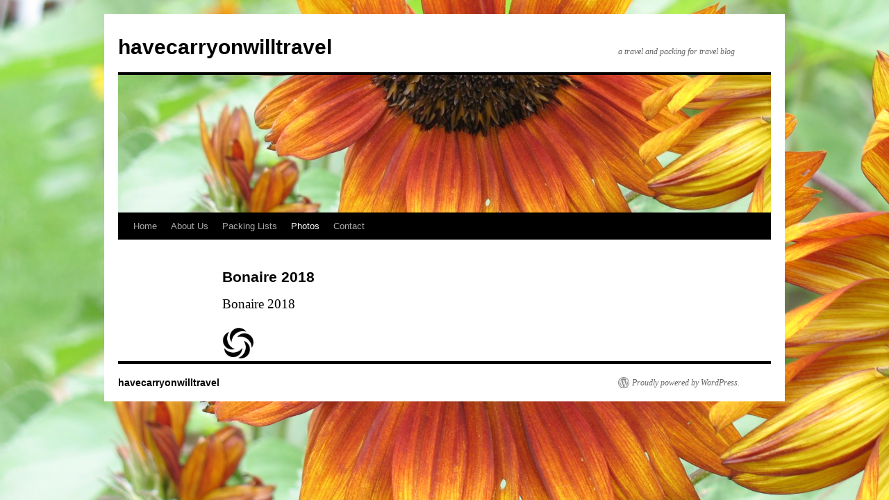

--- FILE ---
content_type: text/html; charset=UTF-8
request_url: https://havecarryonwilltravel.com/photos/central-america-caribbean/bonaire-2018/
body_size: 14271
content:
<!DOCTYPE html>
<html lang="en-CA">
<head>
<meta charset="UTF-8" />
<title>
Bonaire 2018 - havecarryonwilltravelhavecarryonwilltravel	</title>
<link rel="profile" href="https://gmpg.org/xfn/11" />
<link rel="stylesheet" type="text/css" media="all" href="https://havecarryonwilltravel.com/wp-content/themes/twentyten/style.css?ver=20250415" />
<link rel="pingback" href="https://havecarryonwilltravel.com/xmlrpc.php">
<meta name='robots' content='index, follow, max-image-preview:large, max-snippet:-1, max-video-preview:-1' />
	<style>img:is([sizes="auto" i], [sizes^="auto," i]) { contain-intrinsic-size: 3000px 1500px }</style>
	
	<!-- This site is optimized with the Yoast SEO plugin v26.3 - https://yoast.com/wordpress/plugins/seo/ -->
	<link rel="canonical" href="https://havecarryonwilltravel.com/photos/central-america-caribbean/bonaire-2018/" />
	<script type="application/ld+json" class="yoast-schema-graph">{"@context":"https://schema.org","@graph":[{"@type":"WebPage","@id":"https://havecarryonwilltravel.com/photos/central-america-caribbean/bonaire-2018/","url":"https://havecarryonwilltravel.com/photos/central-america-caribbean/bonaire-2018/","name":"Bonaire 2018 - havecarryonwilltravel","isPartOf":{"@id":"https://havecarryonwilltravel.com/#website"},"datePublished":"2018-11-20T18:38:12+00:00","dateModified":"2018-11-20T18:39:00+00:00","breadcrumb":{"@id":"https://havecarryonwilltravel.com/photos/central-america-caribbean/bonaire-2018/#breadcrumb"},"inLanguage":"en-CA","potentialAction":[{"@type":"ReadAction","target":["https://havecarryonwilltravel.com/photos/central-america-caribbean/bonaire-2018/"]}]},{"@type":"BreadcrumbList","@id":"https://havecarryonwilltravel.com/photos/central-america-caribbean/bonaire-2018/#breadcrumb","itemListElement":[{"@type":"ListItem","position":1,"name":"Photos","item":"https://havecarryonwilltravel.com/photos/"},{"@type":"ListItem","position":2,"name":"Central America/Caribbean","item":"https://havecarryonwilltravel.com/photos/central-america-caribbean/"},{"@type":"ListItem","position":3,"name":"Bonaire 2018"}]},{"@type":"WebSite","@id":"https://havecarryonwilltravel.com/#website","url":"https://havecarryonwilltravel.com/","name":"havecarryonwilltravel","description":"a travel and packing for travel blog","publisher":{"@id":"https://havecarryonwilltravel.com/#/schema/person/bd5260a2bc24dbb06737310f963eeeda"},"potentialAction":[{"@type":"SearchAction","target":{"@type":"EntryPoint","urlTemplate":"https://havecarryonwilltravel.com/?s={search_term_string}"},"query-input":{"@type":"PropertyValueSpecification","valueRequired":true,"valueName":"search_term_string"}}],"inLanguage":"en-CA"},{"@type":["Person","Organization"],"@id":"https://havecarryonwilltravel.com/#/schema/person/bd5260a2bc24dbb06737310f963eeeda","name":"debbie","image":{"@type":"ImageObject","inLanguage":"en-CA","@id":"https://havecarryonwilltravel.com/#/schema/person/image/","url":"https://secure.gravatar.com/avatar/e0861702683627914ec0ec317c52da6b7c38b70727673382556afce878a58a10?s=96&d=mm&r=g","contentUrl":"https://secure.gravatar.com/avatar/e0861702683627914ec0ec317c52da6b7c38b70727673382556afce878a58a10?s=96&d=mm&r=g","caption":"debbie"},"logo":{"@id":"https://havecarryonwilltravel.com/#/schema/person/image/"}}]}</script>
	<!-- / Yoast SEO plugin. -->


<link rel="alternate" type="application/rss+xml" title="havecarryonwilltravel &raquo; Feed" href="https://havecarryonwilltravel.com/feed/" />
<link rel="alternate" type="application/rss+xml" title="havecarryonwilltravel &raquo; Comments Feed" href="https://havecarryonwilltravel.com/comments/feed/" />
<script type="text/javascript">
/* <![CDATA[ */
window._wpemojiSettings = {"baseUrl":"https:\/\/s.w.org\/images\/core\/emoji\/16.0.1\/72x72\/","ext":".png","svgUrl":"https:\/\/s.w.org\/images\/core\/emoji\/16.0.1\/svg\/","svgExt":".svg","source":{"concatemoji":"https:\/\/havecarryonwilltravel.com\/wp-includes\/js\/wp-emoji-release.min.js?ver=6.8.3"}};
/*! This file is auto-generated */
!function(s,n){var o,i,e;function c(e){try{var t={supportTests:e,timestamp:(new Date).valueOf()};sessionStorage.setItem(o,JSON.stringify(t))}catch(e){}}function p(e,t,n){e.clearRect(0,0,e.canvas.width,e.canvas.height),e.fillText(t,0,0);var t=new Uint32Array(e.getImageData(0,0,e.canvas.width,e.canvas.height).data),a=(e.clearRect(0,0,e.canvas.width,e.canvas.height),e.fillText(n,0,0),new Uint32Array(e.getImageData(0,0,e.canvas.width,e.canvas.height).data));return t.every(function(e,t){return e===a[t]})}function u(e,t){e.clearRect(0,0,e.canvas.width,e.canvas.height),e.fillText(t,0,0);for(var n=e.getImageData(16,16,1,1),a=0;a<n.data.length;a++)if(0!==n.data[a])return!1;return!0}function f(e,t,n,a){switch(t){case"flag":return n(e,"\ud83c\udff3\ufe0f\u200d\u26a7\ufe0f","\ud83c\udff3\ufe0f\u200b\u26a7\ufe0f")?!1:!n(e,"\ud83c\udde8\ud83c\uddf6","\ud83c\udde8\u200b\ud83c\uddf6")&&!n(e,"\ud83c\udff4\udb40\udc67\udb40\udc62\udb40\udc65\udb40\udc6e\udb40\udc67\udb40\udc7f","\ud83c\udff4\u200b\udb40\udc67\u200b\udb40\udc62\u200b\udb40\udc65\u200b\udb40\udc6e\u200b\udb40\udc67\u200b\udb40\udc7f");case"emoji":return!a(e,"\ud83e\udedf")}return!1}function g(e,t,n,a){var r="undefined"!=typeof WorkerGlobalScope&&self instanceof WorkerGlobalScope?new OffscreenCanvas(300,150):s.createElement("canvas"),o=r.getContext("2d",{willReadFrequently:!0}),i=(o.textBaseline="top",o.font="600 32px Arial",{});return e.forEach(function(e){i[e]=t(o,e,n,a)}),i}function t(e){var t=s.createElement("script");t.src=e,t.defer=!0,s.head.appendChild(t)}"undefined"!=typeof Promise&&(o="wpEmojiSettingsSupports",i=["flag","emoji"],n.supports={everything:!0,everythingExceptFlag:!0},e=new Promise(function(e){s.addEventListener("DOMContentLoaded",e,{once:!0})}),new Promise(function(t){var n=function(){try{var e=JSON.parse(sessionStorage.getItem(o));if("object"==typeof e&&"number"==typeof e.timestamp&&(new Date).valueOf()<e.timestamp+604800&&"object"==typeof e.supportTests)return e.supportTests}catch(e){}return null}();if(!n){if("undefined"!=typeof Worker&&"undefined"!=typeof OffscreenCanvas&&"undefined"!=typeof URL&&URL.createObjectURL&&"undefined"!=typeof Blob)try{var e="postMessage("+g.toString()+"("+[JSON.stringify(i),f.toString(),p.toString(),u.toString()].join(",")+"));",a=new Blob([e],{type:"text/javascript"}),r=new Worker(URL.createObjectURL(a),{name:"wpTestEmojiSupports"});return void(r.onmessage=function(e){c(n=e.data),r.terminate(),t(n)})}catch(e){}c(n=g(i,f,p,u))}t(n)}).then(function(e){for(var t in e)n.supports[t]=e[t],n.supports.everything=n.supports.everything&&n.supports[t],"flag"!==t&&(n.supports.everythingExceptFlag=n.supports.everythingExceptFlag&&n.supports[t]);n.supports.everythingExceptFlag=n.supports.everythingExceptFlag&&!n.supports.flag,n.DOMReady=!1,n.readyCallback=function(){n.DOMReady=!0}}).then(function(){return e}).then(function(){var e;n.supports.everything||(n.readyCallback(),(e=n.source||{}).concatemoji?t(e.concatemoji):e.wpemoji&&e.twemoji&&(t(e.twemoji),t(e.wpemoji)))}))}((window,document),window._wpemojiSettings);
/* ]]> */
</script>

<link rel='stylesheet' id='pmb_common-css' href='https://havecarryonwilltravel.com/wp-content/plugins/print-my-blog/assets/styles/pmb-common.css?ver=1756148691' type='text/css' media='all' />
<style id='wp-emoji-styles-inline-css' type='text/css'>

	img.wp-smiley, img.emoji {
		display: inline !important;
		border: none !important;
		box-shadow: none !important;
		height: 1em !important;
		width: 1em !important;
		margin: 0 0.07em !important;
		vertical-align: -0.1em !important;
		background: none !important;
		padding: 0 !important;
	}
</style>
<link rel='stylesheet' id='wp-block-library-css' href='https://havecarryonwilltravel.com/wp-includes/css/dist/block-library/style.min.css?ver=6.8.3' type='text/css' media='all' />
<style id='wp-block-library-theme-inline-css' type='text/css'>
.wp-block-audio :where(figcaption){color:#555;font-size:13px;text-align:center}.is-dark-theme .wp-block-audio :where(figcaption){color:#ffffffa6}.wp-block-audio{margin:0 0 1em}.wp-block-code{border:1px solid #ccc;border-radius:4px;font-family:Menlo,Consolas,monaco,monospace;padding:.8em 1em}.wp-block-embed :where(figcaption){color:#555;font-size:13px;text-align:center}.is-dark-theme .wp-block-embed :where(figcaption){color:#ffffffa6}.wp-block-embed{margin:0 0 1em}.blocks-gallery-caption{color:#555;font-size:13px;text-align:center}.is-dark-theme .blocks-gallery-caption{color:#ffffffa6}:root :where(.wp-block-image figcaption){color:#555;font-size:13px;text-align:center}.is-dark-theme :root :where(.wp-block-image figcaption){color:#ffffffa6}.wp-block-image{margin:0 0 1em}.wp-block-pullquote{border-bottom:4px solid;border-top:4px solid;color:currentColor;margin-bottom:1.75em}.wp-block-pullquote cite,.wp-block-pullquote footer,.wp-block-pullquote__citation{color:currentColor;font-size:.8125em;font-style:normal;text-transform:uppercase}.wp-block-quote{border-left:.25em solid;margin:0 0 1.75em;padding-left:1em}.wp-block-quote cite,.wp-block-quote footer{color:currentColor;font-size:.8125em;font-style:normal;position:relative}.wp-block-quote:where(.has-text-align-right){border-left:none;border-right:.25em solid;padding-left:0;padding-right:1em}.wp-block-quote:where(.has-text-align-center){border:none;padding-left:0}.wp-block-quote.is-large,.wp-block-quote.is-style-large,.wp-block-quote:where(.is-style-plain){border:none}.wp-block-search .wp-block-search__label{font-weight:700}.wp-block-search__button{border:1px solid #ccc;padding:.375em .625em}:where(.wp-block-group.has-background){padding:1.25em 2.375em}.wp-block-separator.has-css-opacity{opacity:.4}.wp-block-separator{border:none;border-bottom:2px solid;margin-left:auto;margin-right:auto}.wp-block-separator.has-alpha-channel-opacity{opacity:1}.wp-block-separator:not(.is-style-wide):not(.is-style-dots){width:100px}.wp-block-separator.has-background:not(.is-style-dots){border-bottom:none;height:1px}.wp-block-separator.has-background:not(.is-style-wide):not(.is-style-dots){height:2px}.wp-block-table{margin:0 0 1em}.wp-block-table td,.wp-block-table th{word-break:normal}.wp-block-table :where(figcaption){color:#555;font-size:13px;text-align:center}.is-dark-theme .wp-block-table :where(figcaption){color:#ffffffa6}.wp-block-video :where(figcaption){color:#555;font-size:13px;text-align:center}.is-dark-theme .wp-block-video :where(figcaption){color:#ffffffa6}.wp-block-video{margin:0 0 1em}:root :where(.wp-block-template-part.has-background){margin-bottom:0;margin-top:0;padding:1.25em 2.375em}
</style>
<style id='classic-theme-styles-inline-css' type='text/css'>
/*! This file is auto-generated */
.wp-block-button__link{color:#fff;background-color:#32373c;border-radius:9999px;box-shadow:none;text-decoration:none;padding:calc(.667em + 2px) calc(1.333em + 2px);font-size:1.125em}.wp-block-file__button{background:#32373c;color:#fff;text-decoration:none}
</style>
<link rel='stylesheet' id='pmb-select2-css' href='https://havecarryonwilltravel.com/wp-content/plugins/print-my-blog/assets/styles/libs/select2.min.css?ver=4.0.6' type='text/css' media='all' />
<link rel='stylesheet' id='pmb-jquery-ui-css' href='https://havecarryonwilltravel.com/wp-content/plugins/print-my-blog/assets/styles/libs/jquery-ui/jquery-ui.min.css?ver=1.11.4' type='text/css' media='all' />
<link rel='stylesheet' id='pmb-setup-page-css' href='https://havecarryonwilltravel.com/wp-content/plugins/print-my-blog/assets/styles/setup-page.css?ver=1756148691' type='text/css' media='all' />
<style id='global-styles-inline-css' type='text/css'>
:root{--wp--preset--aspect-ratio--square: 1;--wp--preset--aspect-ratio--4-3: 4/3;--wp--preset--aspect-ratio--3-4: 3/4;--wp--preset--aspect-ratio--3-2: 3/2;--wp--preset--aspect-ratio--2-3: 2/3;--wp--preset--aspect-ratio--16-9: 16/9;--wp--preset--aspect-ratio--9-16: 9/16;--wp--preset--color--black: #000;--wp--preset--color--cyan-bluish-gray: #abb8c3;--wp--preset--color--white: #fff;--wp--preset--color--pale-pink: #f78da7;--wp--preset--color--vivid-red: #cf2e2e;--wp--preset--color--luminous-vivid-orange: #ff6900;--wp--preset--color--luminous-vivid-amber: #fcb900;--wp--preset--color--light-green-cyan: #7bdcb5;--wp--preset--color--vivid-green-cyan: #00d084;--wp--preset--color--pale-cyan-blue: #8ed1fc;--wp--preset--color--vivid-cyan-blue: #0693e3;--wp--preset--color--vivid-purple: #9b51e0;--wp--preset--color--blue: #0066cc;--wp--preset--color--medium-gray: #666;--wp--preset--color--light-gray: #f1f1f1;--wp--preset--gradient--vivid-cyan-blue-to-vivid-purple: linear-gradient(135deg,rgba(6,147,227,1) 0%,rgb(155,81,224) 100%);--wp--preset--gradient--light-green-cyan-to-vivid-green-cyan: linear-gradient(135deg,rgb(122,220,180) 0%,rgb(0,208,130) 100%);--wp--preset--gradient--luminous-vivid-amber-to-luminous-vivid-orange: linear-gradient(135deg,rgba(252,185,0,1) 0%,rgba(255,105,0,1) 100%);--wp--preset--gradient--luminous-vivid-orange-to-vivid-red: linear-gradient(135deg,rgba(255,105,0,1) 0%,rgb(207,46,46) 100%);--wp--preset--gradient--very-light-gray-to-cyan-bluish-gray: linear-gradient(135deg,rgb(238,238,238) 0%,rgb(169,184,195) 100%);--wp--preset--gradient--cool-to-warm-spectrum: linear-gradient(135deg,rgb(74,234,220) 0%,rgb(151,120,209) 20%,rgb(207,42,186) 40%,rgb(238,44,130) 60%,rgb(251,105,98) 80%,rgb(254,248,76) 100%);--wp--preset--gradient--blush-light-purple: linear-gradient(135deg,rgb(255,206,236) 0%,rgb(152,150,240) 100%);--wp--preset--gradient--blush-bordeaux: linear-gradient(135deg,rgb(254,205,165) 0%,rgb(254,45,45) 50%,rgb(107,0,62) 100%);--wp--preset--gradient--luminous-dusk: linear-gradient(135deg,rgb(255,203,112) 0%,rgb(199,81,192) 50%,rgb(65,88,208) 100%);--wp--preset--gradient--pale-ocean: linear-gradient(135deg,rgb(255,245,203) 0%,rgb(182,227,212) 50%,rgb(51,167,181) 100%);--wp--preset--gradient--electric-grass: linear-gradient(135deg,rgb(202,248,128) 0%,rgb(113,206,126) 100%);--wp--preset--gradient--midnight: linear-gradient(135deg,rgb(2,3,129) 0%,rgb(40,116,252) 100%);--wp--preset--font-size--small: 13px;--wp--preset--font-size--medium: 20px;--wp--preset--font-size--large: 36px;--wp--preset--font-size--x-large: 42px;--wp--preset--spacing--20: 0.44rem;--wp--preset--spacing--30: 0.67rem;--wp--preset--spacing--40: 1rem;--wp--preset--spacing--50: 1.5rem;--wp--preset--spacing--60: 2.25rem;--wp--preset--spacing--70: 3.38rem;--wp--preset--spacing--80: 5.06rem;--wp--preset--shadow--natural: 6px 6px 9px rgba(0, 0, 0, 0.2);--wp--preset--shadow--deep: 12px 12px 50px rgba(0, 0, 0, 0.4);--wp--preset--shadow--sharp: 6px 6px 0px rgba(0, 0, 0, 0.2);--wp--preset--shadow--outlined: 6px 6px 0px -3px rgba(255, 255, 255, 1), 6px 6px rgba(0, 0, 0, 1);--wp--preset--shadow--crisp: 6px 6px 0px rgba(0, 0, 0, 1);}:where(.is-layout-flex){gap: 0.5em;}:where(.is-layout-grid){gap: 0.5em;}body .is-layout-flex{display: flex;}.is-layout-flex{flex-wrap: wrap;align-items: center;}.is-layout-flex > :is(*, div){margin: 0;}body .is-layout-grid{display: grid;}.is-layout-grid > :is(*, div){margin: 0;}:where(.wp-block-columns.is-layout-flex){gap: 2em;}:where(.wp-block-columns.is-layout-grid){gap: 2em;}:where(.wp-block-post-template.is-layout-flex){gap: 1.25em;}:where(.wp-block-post-template.is-layout-grid){gap: 1.25em;}.has-black-color{color: var(--wp--preset--color--black) !important;}.has-cyan-bluish-gray-color{color: var(--wp--preset--color--cyan-bluish-gray) !important;}.has-white-color{color: var(--wp--preset--color--white) !important;}.has-pale-pink-color{color: var(--wp--preset--color--pale-pink) !important;}.has-vivid-red-color{color: var(--wp--preset--color--vivid-red) !important;}.has-luminous-vivid-orange-color{color: var(--wp--preset--color--luminous-vivid-orange) !important;}.has-luminous-vivid-amber-color{color: var(--wp--preset--color--luminous-vivid-amber) !important;}.has-light-green-cyan-color{color: var(--wp--preset--color--light-green-cyan) !important;}.has-vivid-green-cyan-color{color: var(--wp--preset--color--vivid-green-cyan) !important;}.has-pale-cyan-blue-color{color: var(--wp--preset--color--pale-cyan-blue) !important;}.has-vivid-cyan-blue-color{color: var(--wp--preset--color--vivid-cyan-blue) !important;}.has-vivid-purple-color{color: var(--wp--preset--color--vivid-purple) !important;}.has-black-background-color{background-color: var(--wp--preset--color--black) !important;}.has-cyan-bluish-gray-background-color{background-color: var(--wp--preset--color--cyan-bluish-gray) !important;}.has-white-background-color{background-color: var(--wp--preset--color--white) !important;}.has-pale-pink-background-color{background-color: var(--wp--preset--color--pale-pink) !important;}.has-vivid-red-background-color{background-color: var(--wp--preset--color--vivid-red) !important;}.has-luminous-vivid-orange-background-color{background-color: var(--wp--preset--color--luminous-vivid-orange) !important;}.has-luminous-vivid-amber-background-color{background-color: var(--wp--preset--color--luminous-vivid-amber) !important;}.has-light-green-cyan-background-color{background-color: var(--wp--preset--color--light-green-cyan) !important;}.has-vivid-green-cyan-background-color{background-color: var(--wp--preset--color--vivid-green-cyan) !important;}.has-pale-cyan-blue-background-color{background-color: var(--wp--preset--color--pale-cyan-blue) !important;}.has-vivid-cyan-blue-background-color{background-color: var(--wp--preset--color--vivid-cyan-blue) !important;}.has-vivid-purple-background-color{background-color: var(--wp--preset--color--vivid-purple) !important;}.has-black-border-color{border-color: var(--wp--preset--color--black) !important;}.has-cyan-bluish-gray-border-color{border-color: var(--wp--preset--color--cyan-bluish-gray) !important;}.has-white-border-color{border-color: var(--wp--preset--color--white) !important;}.has-pale-pink-border-color{border-color: var(--wp--preset--color--pale-pink) !important;}.has-vivid-red-border-color{border-color: var(--wp--preset--color--vivid-red) !important;}.has-luminous-vivid-orange-border-color{border-color: var(--wp--preset--color--luminous-vivid-orange) !important;}.has-luminous-vivid-amber-border-color{border-color: var(--wp--preset--color--luminous-vivid-amber) !important;}.has-light-green-cyan-border-color{border-color: var(--wp--preset--color--light-green-cyan) !important;}.has-vivid-green-cyan-border-color{border-color: var(--wp--preset--color--vivid-green-cyan) !important;}.has-pale-cyan-blue-border-color{border-color: var(--wp--preset--color--pale-cyan-blue) !important;}.has-vivid-cyan-blue-border-color{border-color: var(--wp--preset--color--vivid-cyan-blue) !important;}.has-vivid-purple-border-color{border-color: var(--wp--preset--color--vivid-purple) !important;}.has-vivid-cyan-blue-to-vivid-purple-gradient-background{background: var(--wp--preset--gradient--vivid-cyan-blue-to-vivid-purple) !important;}.has-light-green-cyan-to-vivid-green-cyan-gradient-background{background: var(--wp--preset--gradient--light-green-cyan-to-vivid-green-cyan) !important;}.has-luminous-vivid-amber-to-luminous-vivid-orange-gradient-background{background: var(--wp--preset--gradient--luminous-vivid-amber-to-luminous-vivid-orange) !important;}.has-luminous-vivid-orange-to-vivid-red-gradient-background{background: var(--wp--preset--gradient--luminous-vivid-orange-to-vivid-red) !important;}.has-very-light-gray-to-cyan-bluish-gray-gradient-background{background: var(--wp--preset--gradient--very-light-gray-to-cyan-bluish-gray) !important;}.has-cool-to-warm-spectrum-gradient-background{background: var(--wp--preset--gradient--cool-to-warm-spectrum) !important;}.has-blush-light-purple-gradient-background{background: var(--wp--preset--gradient--blush-light-purple) !important;}.has-blush-bordeaux-gradient-background{background: var(--wp--preset--gradient--blush-bordeaux) !important;}.has-luminous-dusk-gradient-background{background: var(--wp--preset--gradient--luminous-dusk) !important;}.has-pale-ocean-gradient-background{background: var(--wp--preset--gradient--pale-ocean) !important;}.has-electric-grass-gradient-background{background: var(--wp--preset--gradient--electric-grass) !important;}.has-midnight-gradient-background{background: var(--wp--preset--gradient--midnight) !important;}.has-small-font-size{font-size: var(--wp--preset--font-size--small) !important;}.has-medium-font-size{font-size: var(--wp--preset--font-size--medium) !important;}.has-large-font-size{font-size: var(--wp--preset--font-size--large) !important;}.has-x-large-font-size{font-size: var(--wp--preset--font-size--x-large) !important;}
:where(.wp-block-post-template.is-layout-flex){gap: 1.25em;}:where(.wp-block-post-template.is-layout-grid){gap: 1.25em;}
:where(.wp-block-columns.is-layout-flex){gap: 2em;}:where(.wp-block-columns.is-layout-grid){gap: 2em;}
:root :where(.wp-block-pullquote){font-size: 1.5em;line-height: 1.6;}
</style>
<link rel='stylesheet' id='contact-form-7-css' href='https://havecarryonwilltravel.com/wp-content/plugins/contact-form-7/includes/css/styles.css?ver=6.1.3' type='text/css' media='all' />
<link rel='stylesheet' id='twentyten-block-style-css' href='https://havecarryonwilltravel.com/wp-content/themes/twentyten/blocks.css?ver=20250220' type='text/css' media='all' />
<script type="text/javascript" src="https://havecarryonwilltravel.com/wp-includes/js/jquery/jquery.min.js?ver=3.7.1" id="jquery-core-js"></script>
<script type="text/javascript" src="https://havecarryonwilltravel.com/wp-includes/js/jquery/jquery-migrate.min.js?ver=3.4.1" id="jquery-migrate-js"></script>
<link rel="https://api.w.org/" href="https://havecarryonwilltravel.com/wp-json/" /><link rel="alternate" title="JSON" type="application/json" href="https://havecarryonwilltravel.com/wp-json/wp/v2/pages/8224" /><link rel="EditURI" type="application/rsd+xml" title="RSD" href="https://havecarryonwilltravel.com/xmlrpc.php?rsd" />
<meta name="generator" content="WordPress 6.8.3" />
<link rel='shortlink' href='https://havecarryonwilltravel.com/?p=8224' />
<link rel="alternate" title="oEmbed (JSON)" type="application/json+oembed" href="https://havecarryonwilltravel.com/wp-json/oembed/1.0/embed?url=https%3A%2F%2Fhavecarryonwilltravel.com%2Fphotos%2Fcentral-america-caribbean%2Fbonaire-2018%2F" />
<link rel="alternate" title="oEmbed (XML)" type="text/xml+oembed" href="https://havecarryonwilltravel.com/wp-json/oembed/1.0/embed?url=https%3A%2F%2Fhavecarryonwilltravel.com%2Fphotos%2Fcentral-america-caribbean%2Fbonaire-2018%2F&#038;format=xml" />
<style type="text/css">.broken_link, a.broken_link {
	text-decoration: line-through;
}</style><style type="text/css" id="custom-background-css">
body.custom-background { background-color: #4daa34; background-image: url("https://havecarryonwilltravel.com/wp-content/uploads/2011/04/1483.jpg"); background-position: left top; background-size: cover; background-repeat: no-repeat; background-attachment: fixed; }
</style>
			<style type="text/css" id="wp-custom-css">
			img {
  max-width: 100%;
  height: 100%;
}		</style>
		</head>

<body class="wp-singular page-template page-template-onecolumn-page page-template-onecolumn-page-php page page-id-8224 page-child parent-pageid-8213 custom-background wp-theme-twentyten">
<div id="wrapper" class="hfeed">
		<a href="#content" class="screen-reader-text skip-link">Skip to content</a>
	<div id="header">
		<div id="masthead">
			<div id="branding" role="banner">
								<div id="site-title">
					<span>
											<a href="https://havecarryonwilltravel.com/" rel="home" >havecarryonwilltravel</a>
					</span>
				</div>
				<div id="site-description">a travel and packing for travel blog</div>

				<img src="https://havecarryonwilltravel.com/wp-content/uploads/2012/04/cropped-148.jpg" width="940" height="198" alt="havecarryonwilltravel" srcset="https://havecarryonwilltravel.com/wp-content/uploads/2012/04/cropped-148.jpg 940w, https://havecarryonwilltravel.com/wp-content/uploads/2012/04/cropped-148-300x63.jpg 300w" sizes="(max-width: 940px) 100vw, 940px" decoding="async" fetchpriority="high" />			</div><!-- #branding -->

			<div id="access" role="navigation">
				<div class="menu"><ul>
<li ><a href="https://havecarryonwilltravel.com/">Home</a></li><li class="page_item page-item-388"><a href="https://havecarryonwilltravel.com/about-us/">About Us</a></li>
<li class="page_item page-item-10 page_item_has_children"><a href="https://havecarryonwilltravel.com/packing-lists/">Packing Lists</a>
<ul class='children'>
	<li class="page_item page-item-4371"><a href="https://havecarryonwilltravel.com/packing-lists/backcountry-skiing-day-trips/">Backcountry Skiing &#8211; Day Trips</a></li>
	<li class="page_item page-item-5719"><a href="https://havecarryonwilltravel.com/packing-lists/backcountry-skiing-lodge/">Backcountry Skiing &#8211; Lodge</a></li>
	<li class="page_item page-item-3393"><a href="https://havecarryonwilltravel.com/packing-lists/backpacking/">Backpacking</a></li>
	<li class="page_item page-item-479"><a href="https://havecarryonwilltravel.com/packing-lists/before-leaving/">Before Leaving</a></li>
	<li class="page_item page-item-712"><a href="https://havecarryonwilltravel.com/packing-lists/car-camping/">Car Camping</a></li>
	<li class="page_item page-item-378"><a href="https://havecarryonwilltravel.com/packing-lists/clothing/">Clothing</a></li>
	<li class="page_item page-item-266"><a href="https://havecarryonwilltravel.com/packing-lists/important-documents/">Important Travel Documents</a></li>
	<li class="page_item page-item-18"><a href="https://havecarryonwilltravel.com/packing-lists/first-aid/">First Aid</a></li>
	<li class="page_item page-item-633"><a href="https://havecarryonwilltravel.com/packing-lists/folk-festival/">Folk Festival</a></li>
	<li class="page_item page-item-855"><a href="https://havecarryonwilltravel.com/packing-lists/high-altitude/">High Altitude</a></li>
	<li class="page_item page-item-1559"><a href="https://havecarryonwilltravel.com/packing-lists/house-check/">House Check</a></li>
	<li class="page_item page-item-2248"><a href="https://havecarryonwilltravel.com/packing-lists/house-sitter/">House Sitter</a></li>
	<li class="page_item page-item-9300"><a href="https://havecarryonwilltravel.com/packing-lists/kayak-touring-clothing/">Kayak Touring &#8211; Clothing</a></li>
	<li class="page_item page-item-338"><a href="https://havecarryonwilltravel.com/packing-lists/other-stuff/">Other Stuff</a></li>
	<li class="page_item page-item-2006"><a href="https://havecarryonwilltravel.com/packing-lists/riding/">Riding</a></li>
	<li class="page_item page-item-20"><a href="https://havecarryonwilltravel.com/packing-lists/scuba-diving/">Scuba Diving</a></li>
	<li class="page_item page-item-441"><a href="https://havecarryonwilltravel.com/packing-lists/toiletries/">Toiletries</a></li>
	<li class="page_item page-item-502"><a href="https://havecarryonwilltravel.com/packing-lists/travel-budget/">Travel Budget</a></li>
	<li class="page_item page-item-268"><a href="https://havecarryonwilltravel.com/packing-lists/words-to-learn-in-local-language/">Words to Learn in Local Language</a></li>
</ul>
</li>
<li class="page_item page-item-12 page_item_has_children current_page_ancestor"><a href="https://havecarryonwilltravel.com/photos/">Photos</a>
<ul class='children'>
	<li class="page_item page-item-8215 page_item_has_children"><a href="https://havecarryonwilltravel.com/photos/africa/">Africa</a>
	<ul class='children'>
		<li class="page_item page-item-4829"><a href="https://havecarryonwilltravel.com/photos/africa/botswana-2012/">Botswana 2012</a></li>
		<li class="page_item page-item-10934"><a href="https://havecarryonwilltravel.com/photos/africa/egypt-2023/">Egypt 2023</a></li>
		<li class="page_item page-item-10937"><a href="https://havecarryonwilltravel.com/photos/africa/namibia-2023/">Namibia 2023</a></li>
		<li class="page_item page-item-4842"><a href="https://havecarryonwilltravel.com/photos/africa/tanzania-2012/">Tanzania 2012</a></li>
	</ul>
</li>
	<li class="page_item page-item-8209 page_item_has_children"><a href="https://havecarryonwilltravel.com/photos/asia/">Asia</a>
	<ul class='children'>
		<li class="page_item page-item-4819"><a href="https://havecarryonwilltravel.com/photos/asia/andaman-and-nicobar-islands-india-2011/">Andaman and Nicobar Islands, India 2011</a></li>
		<li class="page_item page-item-4823"><a href="https://havecarryonwilltravel.com/photos/asia/bangkok-thailand-2013/">Bangkok, Thailand 2013</a></li>
		<li class="page_item page-item-4825"><a href="https://havecarryonwilltravel.com/photos/asia/bhutan-2011/">Bhutan 2011</a></li>
		<li class="page_item page-item-4856"><a href="https://havecarryonwilltravel.com/photos/asia/india-2011/">India 2011</a></li>
		<li class="page_item page-item-8938"><a href="https://havecarryonwilltravel.com/photos/asia/indonesia-2019/">Indonesia 2019</a></li>
		<li class="page_item page-item-10279"><a href="https://havecarryonwilltravel.com/photos/asia/indonesia-and-australia-2022/">Indonesia and Australia 2022</a></li>
		<li class="page_item page-item-11233"><a href="https://havecarryonwilltravel.com/photos/asia/indonesia-2024/">Indonesia 2024</a></li>
		<li class="page_item page-item-8940"><a href="https://havecarryonwilltravel.com/photos/asia/japan-2019/">Japan 2019</a></li>
		<li class="page_item page-item-4852"><a href="https://havecarryonwilltravel.com/photos/asia/maldives-2013/">Maldives 2013</a></li>
		<li class="page_item page-item-4848"><a href="https://havecarryonwilltravel.com/photos/asia/myanmar-2013/">Myanmar 2013</a></li>
		<li class="page_item page-item-4846"><a href="https://havecarryonwilltravel.com/photos/asia/narita-japan-2013/">Narita, Japan 2013</a></li>
		<li class="page_item page-item-11236"><a href="https://havecarryonwilltravel.com/photos/asia/philippines-2024/">Philippines 2024</a></li>
		<li class="page_item page-item-8936"><a href="https://havecarryonwilltravel.com/photos/asia/singapore-2019/">Singapore 2019</a></li>
	</ul>
</li>
	<li class="page_item page-item-8217 page_item_has_children"><a href="https://havecarryonwilltravel.com/photos/australia-south-pacific/">Australia/South Pacific</a>
	<ul class='children'>
		<li class="page_item page-item-6214"><a href="https://havecarryonwilltravel.com/photos/australia-south-pacific/australia-2016/">Australia 2016</a></li>
		<li class="page_item page-item-7677"><a href="https://havecarryonwilltravel.com/photos/australia-south-pacific/fiji-2018/">Fiji 2018</a></li>
		<li class="page_item page-item-7681"><a href="https://havecarryonwilltravel.com/photos/australia-south-pacific/solomon-islands/">Solomon Islands 2018</a></li>
	</ul>
</li>
	<li class="page_item page-item-8213 page_item_has_children current_page_ancestor current_page_parent"><a href="https://havecarryonwilltravel.com/photos/central-america-caribbean/">Central America/Caribbean</a>
	<ul class='children'>
		<li class="page_item page-item-4827"><a href="https://havecarryonwilltravel.com/photos/central-america-caribbean/bonaire-2011/">Bonaire 2011</a></li>
		<li class="page_item page-item-8224 current_page_item"><a href="https://havecarryonwilltravel.com/photos/central-america-caribbean/bonaire-2018/" aria-current="page">Bonaire 2018</a></li>
		<li class="page_item page-item-4860"><a href="https://havecarryonwilltravel.com/photos/central-america-caribbean/cozumel-mexico/">Cozumel, Mexico 2013</a></li>
		<li class="page_item page-item-5544"><a href="https://havecarryonwilltravel.com/photos/central-america-caribbean/little-cayman-2015/">Little Cayman Island 2015</a></li>
		<li class="page_item page-item-8356"><a href="https://havecarryonwilltravel.com/photos/central-america-caribbean/roatan-honduras-2019/">Roatan, Honduras 2019</a></li>
		<li class="page_item page-item-5913"><a href="https://havecarryonwilltravel.com/photos/central-america-caribbean/saba-2016/">Saba 2016</a></li>
		<li class="page_item page-item-4844"><a href="https://havecarryonwilltravel.com/photos/central-america-caribbean/san-salvador-bahamas-2014/">San Salvador, Bahamas 2014</a></li>
		<li class="page_item page-item-4862"><a href="https://havecarryonwilltravel.com/photos/central-america-caribbean/utila-honduras-2012/">Utila, Honduras 2012</a></li>
		<li class="page_item page-item-4840"><a href="https://havecarryonwilltravel.com/photos/central-america-caribbean/virgin-gorda-bvi-2014/">Virgin Gorda, BVI 2014</a></li>
	</ul>
</li>
	<li class="page_item page-item-8219 page_item_has_children"><a href="https://havecarryonwilltravel.com/photos/europe/">Europe</a>
	<ul class='children'>
		<li class="page_item page-item-8232"><a href="https://havecarryonwilltravel.com/photos/europe/denmark-2018/">Denmark 2018</a></li>
		<li class="page_item page-item-4858"><a href="https://havecarryonwilltravel.com/photos/europe/frankfurt-germany-2011/">Frankfurt, Germany 2011</a></li>
		<li class="page_item page-item-8236"><a href="https://havecarryonwilltravel.com/photos/europe/germany-2018/">Germany 2018</a></li>
		<li class="page_item page-item-4854"><a href="https://havecarryonwilltravel.com/photos/europe/london-england-2012/">London, England 2012</a></li>
	</ul>
</li>
	<li class="page_item page-item-8207 page_item_has_children"><a href="https://havecarryonwilltravel.com/photos/north-america/">North America</a>
	<ul class='children'>
		<li class="page_item page-item-5061"><a href="https://havecarryonwilltravel.com/photos/north-america/arizona-utah-colorado-new-mexico-2014/">Arizona, Utah, Colorado &#038; New Mexico 2014</a></li>
		<li class="page_item page-item-5634"><a href="https://havecarryonwilltravel.com/photos/north-america/kona-hawaii-2015/">Kona, Hawaii 2015</a></li>
		<li class="page_item page-item-4850"><a href="https://havecarryonwilltravel.com/photos/north-america/miami-usa-2014/">Miami, USA 2014</a></li>
		<li class="page_item page-item-4838"><a href="https://havecarryonwilltravel.com/photos/north-america/west-coast-trail-bc-canada-2013/">West Coast Trail, BC, Canada 2013</a></li>
		<li class="page_item page-item-4836 page_item_has_children"><a href="https://havecarryonwilltravel.com/photos/north-america/western-canada-2011-to-today/">Western Canada 2011 to Today</a>
		<ul class='children'>
			<li class="page_item page-item-5804"><a href="https://havecarryonwilltravel.com/photos/north-america/western-canada-2011-to-today/sol-mountain-2016/">Sol Mountain 2016</a></li>
		</ul>
</li>
	</ul>
</li>
	<li class="page_item page-item-8211 page_item_has_children"><a href="https://havecarryonwilltravel.com/photos/south-america/">South America</a>
	<ul class='children'>
		<li class="page_item page-item-6499"><a href="https://havecarryonwilltravel.com/photos/south-america/bolivia-2016/">Bolivia 2016</a></li>
		<li class="page_item page-item-6502"><a href="https://havecarryonwilltravel.com/photos/south-america/chile-2016/">Chile 2016</a></li>
		<li class="page_item page-item-5520"><a href="https://havecarryonwilltravel.com/photos/south-america/galapagos-ecuador-2015/">Galapagos, Ecuador 2015</a></li>
		<li class="page_item page-item-6496"><a href="https://havecarryonwilltravel.com/photos/south-america/lima-peru-2016/">Lima, Peru 2016</a></li>
	</ul>
</li>
</ul>
</li>
<li class="page_item page-item-16"><a href="https://havecarryonwilltravel.com/contact/">Contact</a></li>
</ul></div>
			</div><!-- #access -->
		</div><!-- #masthead -->
	</div><!-- #header -->

	<div id="main">

		<div id="container" class="one-column">
			<div id="content" role="main">

			

				<div id="post-8224" class="post-8224 page type-page status-publish hentry">
											<h1 class="entry-title">Bonaire 2018</h1>
					
					<div class="entry-content">
						                    <style>
                                            .flickr-img-responsive {
                            width:100% !important;
                            height:auto !important;
                            display:block !important;
                        }
                        .LoadingImg img {
                            max-width: 45px;
                            max-height: 45px;
                            box-shadow: none;
                        }
                        .wpfrank-flickr-div{
                            padding:15px;
                        }
                        @media (max-width: 786px){
                            .col-md-3 {
                                width:49.9%;
                                float:left;
                            }
                        }
                        .play-pause {
                            display: none !important;
                        }
                        .gallery8223 {
                            overflow:hidden;
                            clear: both;
                        }
                        .fnf{
                            background-color: #a92929;
                            border-radius: 5px;
                            color: #fff;
                            font-family: initial;
                            text-align: center;
                            padding:12px;
                        }
                    </style>
                    <script type="text/javascript">
                    jQuery(function() {
                        jQuery('.gallery-8223').flickr({
                            apiKey: '037c012784565c3b5691cc5a0aa912b7',
                            photosetId: '72157702328532901'
                        });
                    });

                    ;(function ($, window, document, undefined) {
                        'use strict';
                        var pluginName = "flickr",
                            defaults = {
                                apiKey: "",
                                photosetId: "",
                                errorText: "<div class='fnf'><i class='far fa-times-circle'></i> Error generating gallery.</div>",
                                loadingSpeed: 38,
                                photosLimit: 200
                            },
                            apiUrl = 'https://api.flickr.com/services/rest/',
                            photos = [];

                        function Plugin(element, options) {
                            this.element = $(element);
                            this.settings = $.extend({}, defaults, options);
                            this._defaults = defaults;
                            this._name = pluginName;

                            this._hideSpinner = function() {
                                this.element.find('.spinner-wrapper').hide().find('*').hide();
                            };

                            this._printError = function() {
                                this.element.find('.gallery-container').append($("<div></div>", { "class": "col-lg-12" })
                                    .append($("<div></div>", { "class": "error-wrapper" })
                                        .append($("<span></span>", { "class": "label label-danger error" })
                                            .html(this.settings.errorText))));
                            };

                            this._flickrAnimate = function() {
                                this.element.find('.gallery-container img').each($.proxy(function(index, el) {
                                    var image = el;
                                    setTimeout(function() {
                                        $(image).parent().fadeIn();
                                    }, this.settings.loadingSpeed * index);
                                }, this));
                            };

                            this._printGallery = function(photos) {
                                var element = this.element.find('.gallery-container');
                                if (!photos || photos.length === 0) {
                                    this._hideSpinner();
                                    this._printError();
                                    return;
                                }
                                $.each(photos, function(key, photo) {
                                    if (!photo || !photo.thumbnail) return; // Skip undefined or invalid photos
                                    var img = $('<img>', { 'class': 'thumb img-thumbnail flickr-img-responsive', src: photo.thumbnail, 'alt': photo.title });
                                    element.append($('<div></div>', { 'class': ' col-md-3 col-sm-4 col-center wpfrank-flickr-div' })
                                        .append($('<a></a>', { 'class': '', href: photo.href, 'data-gallery': '', 'title': photo.title }).hide()
                                            .append(img)));
                                });

                                element.imagesLoaded()
                                    .done($.proxy(this._flickrAnimate, this))
                                    .always($.proxy(this._hideSpinner, this));
                            };

                            this._flickrPhotoset = function(photoset) {
                                var _this = this;
                                photos[photoset.id] = [];
                                $.each(photoset.photo, function(key, photo) {
                                    if (photo.media !== "photo") {
                                        return true; // Skip videos
                                    }
                                    if (key >= _this.settings.photosLimit) {
                                        return false;
                                    }
                                    photos[photoset.id][key] = {
                                        thumbnail: 'https://farm' + photo.farm + '.static.flickr.com/' + photo.server + '/' + photo.id + '_' + photo.secret + '_q.jpg',
                                        href: 'https://farm' + photo.farm + '.static.flickr.com/' + photo.server + '/' + photo.id + '_' + photo.secret + '_b.jpg',
                                        title: photo.title
                                    };
                                });

                                console.log('Filtered photos:', photos[photoset.id]); // Debug log
                                if (photos[photoset.id].length > 0) {
                                    this._printGallery(photos[photoset.id]);
                                } else {
                                    this._hideSpinner();
                                    this._printError();
                                }
                            };

                            this._onFlickrResponse = function(response) {
                                console.log('API Response:', response); // Debug log
                                if (response.stat === "ok") {
                                    this._flickrPhotoset(response.photoset);
                                } else {
                                    this._hideSpinner();
                                    this._printError();
                                }
                            };

                            this._flickrRequest = function(method, data) {
                                var url = apiUrl + "?format=json&jsoncallback=?&method=" + method + "&api_key=" + this.settings.apiKey;
                                $.each(data, function(key, value) {
                                    url += "&" + key + "=" + value;
                                });

                                $.ajax({
                                    dataType: "json",
                                    url: url,
                                    context: this,
                                    success: this._onFlickrResponse
                                });
                            };

                            this._flickrInit = function () {
                                this._flickrRequest('flickr.photosets.getPhotos', {
                                    photoset_id: this.settings.photosetId,
                                    extras: 'media'
                                });
                            };

                            this.init();
                        }

                        Plugin.prototype = {
                            init: function () {
                                this._flickrInit();
                            }
                        };

                        $.fn[pluginName] = function (options) {
                            this.each(function () {
                                if (!$.data(this, "plugin_" + pluginName)) {
                                    $.data(this, "plugin_" + pluginName, new Plugin(this, options));
                                }
                            });
                            return this;
                        };
                    })(jQuery, window, document);
                    </script>
                    <div class="gallery-8223">
                                                    <h3>Bonaire 2018</h3>
                                                <div class="row">
                            <div class="col-xs-12 spinner-wrapper">
                                <div class="LoadingImg"><img decoding="async" src="https://havecarryonwilltravel.com/wp-content/plugins/flickr-album-gallery/img/loading.gif" /></div>
                            </div>
                            <div align="center" class="gallery-container"></div>
                        </div>
                    </div>
                    
            <!-- Blueimp gallery -->
            <div id="blueimp-gallery-8223" class="blueimp-gallery blueimp-gallery-controls">
                <div class="slides"></div>
                <h3 class="title"></h3>
                <a class="prev">‹</a>
                <a class="next">›</a>
                <a class="close">×</a>
                <a class="play-pause"></a>
                <ol class="indicator"></ol>
                <div class="modal fade">
                    <div class="modal-dialog">
                        <div class="modal-content">
                            <div class="modal-header">
                                <button type="button" class="close" aria-hidden="true">×</button>
                                <h4 class="modal-title"></h4>
                            </div>
                            <div class="modal-body next"></div>
                            <div class="modal-footer">
                                <button type="button" class="btn btn-default pull-left prev">
                                    <i class="glyphicon glyphicon-chevron-left"></i>
                                    Previous                                </button>
                                <button type="button" class="btn btn-primary next">
                                    Next                                    <i class="glyphicon glyphicon-chevron-right"></i>
                                </button>
                            </div>
                        </div>
                    </div>
                </div>
            </div>

            <script type="text/javascript">
            jQuery(function() {
                jQuery.extend(blueimp.Gallery.prototype.options, {
                    useBootstrapModal: false,
                    hidePageScrollbars: false,
                    container: "#blueimp-gallery-8223",
                });
            });
            </script>

            
																	</div><!-- .entry-content -->
				</div><!-- #post-8224 -->

				
			<div id="comments">




</div><!-- #comments -->


			</div><!-- #content -->
		</div><!-- #container -->

	</div><!-- #main -->

	<div id="footer" role="contentinfo">
		<div id="colophon">



			<div id="site-info">
				<a href="https://havecarryonwilltravel.com/" rel="home">
					havecarryonwilltravel				</a>
							</div><!-- #site-info -->

			<div id="site-generator">
								<a href="https://en-ca.wordpress.org/" class="imprint" title="Semantic Personal Publishing Platform">
					Proudly powered by WordPress.				</a>
			</div><!-- #site-generator -->

		</div><!-- #colophon -->
	</div><!-- #footer -->

</div><!-- #wrapper -->

<script type="speculationrules">
{"prefetch":[{"source":"document","where":{"and":[{"href_matches":"\/*"},{"not":{"href_matches":["\/wp-*.php","\/wp-admin\/*","\/wp-content\/uploads\/*","\/wp-content\/*","\/wp-content\/plugins\/*","\/wp-content\/themes\/twentyten\/*","\/*\\?(.+)"]}},{"not":{"selector_matches":"a[rel~=\"nofollow\"]"}},{"not":{"selector_matches":".no-prefetch, .no-prefetch a"}}]},"eagerness":"conservative"}]}
</script>
<link rel='stylesheet' id='wpfrank-fag-bootstrap-frontend-css-css' href='https://havecarryonwilltravel.com/wp-content/plugins/flickr-album-gallery/css/bootstrap-frontend.css?ver=6.8.3' type='text/css' media='all' />
<link rel='stylesheet' id='wpfrank-fag-blueimp-gallery-min-css-css' href='https://havecarryonwilltravel.com/wp-content/plugins/flickr-album-gallery/css/blueimp-gallery.min.css?ver=6.8.3' type='text/css' media='all' />
<link rel='stylesheet' id='wpfrank-fag-site-css-css' href='https://havecarryonwilltravel.com/wp-content/plugins/flickr-album-gallery/css/fag-shortcode-style.css?ver=6.8.3' type='text/css' media='all' />
<script type="text/javascript" src="https://havecarryonwilltravel.com/wp-includes/js/comment-reply.min.js?ver=6.8.3" id="comment-reply-js" async="async" data-wp-strategy="async"></script>
<script type="text/javascript" src="https://havecarryonwilltravel.com/wp-includes/js/dist/hooks.min.js?ver=4d63a3d491d11ffd8ac6" id="wp-hooks-js"></script>
<script type="text/javascript" src="https://havecarryonwilltravel.com/wp-includes/js/dist/i18n.min.js?ver=5e580eb46a90c2b997e6" id="wp-i18n-js"></script>
<script type="text/javascript" id="wp-i18n-js-after">
/* <![CDATA[ */
wp.i18n.setLocaleData( { 'text direction\u0004ltr': [ 'ltr' ] } );
/* ]]> */
</script>
<script type="text/javascript" src="https://havecarryonwilltravel.com/wp-content/plugins/contact-form-7/includes/swv/js/index.js?ver=6.1.3" id="swv-js"></script>
<script type="text/javascript" id="contact-form-7-js-before">
/* <![CDATA[ */
var wpcf7 = {
    "api": {
        "root": "https:\/\/havecarryonwilltravel.com\/wp-json\/",
        "namespace": "contact-form-7\/v1"
    },
    "cached": 1
};
/* ]]> */
</script>
<script type="text/javascript" src="https://havecarryonwilltravel.com/wp-content/plugins/contact-form-7/includes/js/index.js?ver=6.1.3" id="contact-form-7-js"></script>
<script type="text/javascript" src="https://havecarryonwilltravel.com/wp-includes/js/imagesloaded.min.js?ver=5.0.0" id="imagesloaded-js"></script>
<script type="text/javascript" src="https://havecarryonwilltravel.com/wp-includes/js/masonry.min.js?ver=4.2.2" id="masonry-js"></script>
<script type="text/javascript" src="https://havecarryonwilltravel.com/wp-content/plugins/flickr-album-gallery/js/bootstrap.min.js?ver=6.8.3" id="wpfrank-fag-bootstrap-frontend-js-js"></script>
<script type="text/javascript" src="https://havecarryonwilltravel.com/wp-content/plugins/flickr-album-gallery/js/jquery.blueimp-gallery.min.js?ver=6.8.3" id="wpfrank-fag-jquery-blueimp-gallery-min-js-js"></script>
<script type="text/javascript" src="https://havecarryonwilltravel.com/wp-content/plugins/flickr-album-gallery/js/bootstrap-image-gallery.min.js?ver=6.8.3" id="wpfrank-fag-bootstrap-image-gallery-min-js-js"></script>
</body>
</html>


<!-- Page cached by LiteSpeed Cache 7.6.2 on 2025-11-17 05:49:16 -->